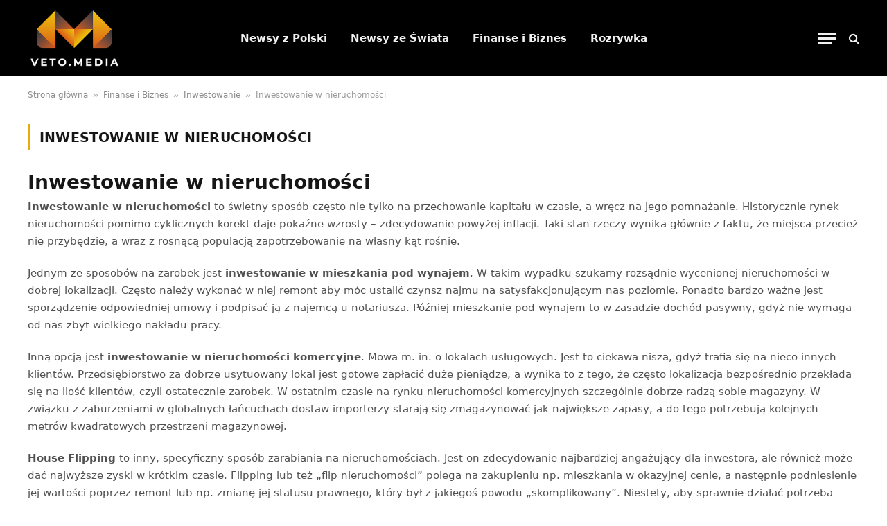

--- FILE ---
content_type: text/html; charset=UTF-8
request_url: https://veto.media/finanse-i-biznes/inwestowanie/inwestowanie-w-nieruchomosci/
body_size: 16323
content:
<!DOCTYPE html><html lang="pl-PL" prefix="og: https://ogp.me/ns#" class="s-light site-s-light"><head><script data-no-optimize="1">var litespeed_docref=sessionStorage.getItem("litespeed_docref");litespeed_docref&&(Object.defineProperty(document,"referrer",{get:function(){return litespeed_docref}}),sessionStorage.removeItem("litespeed_docref"));</script> <meta charset="UTF-8" /><meta name="viewport" content="width=device-width, initial-scale=1" /><style>img:is([sizes="auto" i], [sizes^="auto," i]) { contain-intrinsic-size: 3000px 1500px }</style><title>Inwestowanie w nieruchomości - vetomedia.pl</title><link rel="preload" as="font" href="https://veto.media/wp-content/themes/smart-mag/css/icons/fonts/ts-icons.woff2?v3.2" type="font/woff2" crossorigin="anonymous" /><meta name="description" content="Inwestowanie w nieruchomości to świetny sposób często nie tylko na przechowanie kapitału w czasie, a wręcz na jego pomnażanie."/><meta name="robots" content="follow, index, max-snippet:-1, max-video-preview:-1, max-image-preview:large"/><link rel="canonical" href="https://veto.media/finanse-i-biznes/inwestowanie/inwestowanie-w-nieruchomosci/" /><link rel="next" href="https://veto.media/finanse-i-biznes/inwestowanie/inwestowanie-w-nieruchomosci/page/2/" /><meta property="og:locale" content="pl_PL" /><meta property="og:type" content="article" /><meta property="og:title" content="Inwestowanie w nieruchomości - vetomedia.pl" /><meta property="og:description" content="Inwestowanie w nieruchomości to świetny sposób często nie tylko na przechowanie kapitału w czasie, a wręcz na jego pomnażanie." /><meta property="og:url" content="https://veto.media/finanse-i-biznes/inwestowanie/inwestowanie-w-nieruchomosci/" /><meta property="og:site_name" content="VETO.MEDIA - Wiadomości biznesowe, finansowe, rozrywka oraz aktualności z Polski i ze świata" /><meta name="twitter:card" content="summary_large_image" /><meta name="twitter:title" content="Inwestowanie w nieruchomości - vetomedia.pl" /><meta name="twitter:description" content="Inwestowanie w nieruchomości to świetny sposób często nie tylko na przechowanie kapitału w czasie, a wręcz na jego pomnażanie." /><meta name="twitter:site" content="@https://twitter.com/vetopolska" /><meta name="twitter:label1" content="Wpisy" /><meta name="twitter:data1" content="18" /> <script type="application/ld+json" class="rank-math-schema-pro">{"@context":"https://schema.org","@graph":[{"@type":"Organization","@id":"https://veto.media/#organization","name":"VETOMEDIA.PL","url":"https://vetomedia.pl","sameAs":["https://twitter.com/https://twitter.com/vetopolska"],"priceRange":"Veto"},{"@type":"WebSite","@id":"https://veto.media/#website","url":"https://veto.media","name":"VETO.MEDIA - Wiadomo\u015bci biznesowe, finansowe, rozrywka oraz aktualno\u015bci z Polski i ze \u015bwiata","publisher":{"@id":"https://veto.media/#organization"},"inLanguage":"pl-PL"},{"@type":"BreadcrumbList","@id":"https://veto.media/finanse-i-biznes/inwestowanie/inwestowanie-w-nieruchomosci/#breadcrumb","itemListElement":[{"@type":"ListItem","position":"1","item":{"@id":"https://veto.media","name":"Strona g\u0142\u00f3wna"}},{"@type":"ListItem","position":"2","item":{"@id":"https://veto.media/finanse-i-biznes/","name":"Finanse i Biznes"}},{"@type":"ListItem","position":"3","item":{"@id":"https://veto.media/finanse-i-biznes/inwestowanie/","name":"Inwestowanie"}},{"@type":"ListItem","position":"4","item":{"@id":"https://veto.media/finanse-i-biznes/inwestowanie/inwestowanie-w-nieruchomosci/","name":"Inwestowanie w nieruchomo\u015bci"}}]},{"@type":"CollectionPage","@id":"https://veto.media/finanse-i-biznes/inwestowanie/inwestowanie-w-nieruchomosci/#webpage","url":"https://veto.media/finanse-i-biznes/inwestowanie/inwestowanie-w-nieruchomosci/","name":"Inwestowanie w nieruchomo\u015bci - vetomedia.pl","isPartOf":{"@id":"https://veto.media/#website"},"inLanguage":"pl-PL","breadcrumb":{"@id":"https://veto.media/finanse-i-biznes/inwestowanie/inwestowanie-w-nieruchomosci/#breadcrumb"}}]}</script> <link rel='dns-prefetch' href='//fonts.googleapis.com' /><link rel="alternate" type="application/rss+xml" title="VETO.MEDIA - Wiadomości biznesowe, finansowe, rozrywka oraz aktualności z Polski i ze świata &raquo; Kanał z wpisami" href="https://veto.media/feed/" /><link rel="alternate" type="application/rss+xml" title="VETO.MEDIA - Wiadomości biznesowe, finansowe, rozrywka oraz aktualności z Polski i ze świata &raquo; Kanał z komentarzami" href="https://veto.media/comments/feed/" /> <script id="wpp-js" type="litespeed/javascript" data-src="https://veto.media/wp-content/plugins/wordpress-popular-posts/assets/js/wpp.min.js?ver=7.3.3" data-sampling="0" data-sampling-rate="100" data-api-url="https://veto.media/wp-json/wordpress-popular-posts" data-post-id="0" data-token="a12fcee97f" data-lang="0" data-debug="0"></script> <link rel="alternate" type="application/rss+xml" title="VETO.MEDIA - Wiadomości biznesowe, finansowe, rozrywka oraz aktualności z Polski i ze świata &raquo; Kanał z wpisami zaszufladkowanymi do kategorii Inwestowanie w nieruchomości" href="https://veto.media/finanse-i-biznes/inwestowanie/inwestowanie-w-nieruchomosci/feed/" /><link data-optimized="2" rel="stylesheet" href="https://veto.media/wp-content/litespeed/css/cd4b782bf33851983b3b86f5ec25f4fe.css?ver=69f87" /><style id='classic-theme-styles-inline-css' type='text/css'>/*! This file is auto-generated */
.wp-block-button__link{color:#fff;background-color:#32373c;border-radius:9999px;box-shadow:none;text-decoration:none;padding:calc(.667em + 2px) calc(1.333em + 2px);font-size:1.125em}.wp-block-file__button{background:#32373c;color:#fff;text-decoration:none}</style><style id='global-styles-inline-css' type='text/css'>:root{--wp--preset--aspect-ratio--square: 1;--wp--preset--aspect-ratio--4-3: 4/3;--wp--preset--aspect-ratio--3-4: 3/4;--wp--preset--aspect-ratio--3-2: 3/2;--wp--preset--aspect-ratio--2-3: 2/3;--wp--preset--aspect-ratio--16-9: 16/9;--wp--preset--aspect-ratio--9-16: 9/16;--wp--preset--color--black: #000000;--wp--preset--color--cyan-bluish-gray: #abb8c3;--wp--preset--color--white: #ffffff;--wp--preset--color--pale-pink: #f78da7;--wp--preset--color--vivid-red: #cf2e2e;--wp--preset--color--luminous-vivid-orange: #ff6900;--wp--preset--color--luminous-vivid-amber: #fcb900;--wp--preset--color--light-green-cyan: #7bdcb5;--wp--preset--color--vivid-green-cyan: #00d084;--wp--preset--color--pale-cyan-blue: #8ed1fc;--wp--preset--color--vivid-cyan-blue: #0693e3;--wp--preset--color--vivid-purple: #9b51e0;--wp--preset--gradient--vivid-cyan-blue-to-vivid-purple: linear-gradient(135deg,rgba(6,147,227,1) 0%,rgb(155,81,224) 100%);--wp--preset--gradient--light-green-cyan-to-vivid-green-cyan: linear-gradient(135deg,rgb(122,220,180) 0%,rgb(0,208,130) 100%);--wp--preset--gradient--luminous-vivid-amber-to-luminous-vivid-orange: linear-gradient(135deg,rgba(252,185,0,1) 0%,rgba(255,105,0,1) 100%);--wp--preset--gradient--luminous-vivid-orange-to-vivid-red: linear-gradient(135deg,rgba(255,105,0,1) 0%,rgb(207,46,46) 100%);--wp--preset--gradient--very-light-gray-to-cyan-bluish-gray: linear-gradient(135deg,rgb(238,238,238) 0%,rgb(169,184,195) 100%);--wp--preset--gradient--cool-to-warm-spectrum: linear-gradient(135deg,rgb(74,234,220) 0%,rgb(151,120,209) 20%,rgb(207,42,186) 40%,rgb(238,44,130) 60%,rgb(251,105,98) 80%,rgb(254,248,76) 100%);--wp--preset--gradient--blush-light-purple: linear-gradient(135deg,rgb(255,206,236) 0%,rgb(152,150,240) 100%);--wp--preset--gradient--blush-bordeaux: linear-gradient(135deg,rgb(254,205,165) 0%,rgb(254,45,45) 50%,rgb(107,0,62) 100%);--wp--preset--gradient--luminous-dusk: linear-gradient(135deg,rgb(255,203,112) 0%,rgb(199,81,192) 50%,rgb(65,88,208) 100%);--wp--preset--gradient--pale-ocean: linear-gradient(135deg,rgb(255,245,203) 0%,rgb(182,227,212) 50%,rgb(51,167,181) 100%);--wp--preset--gradient--electric-grass: linear-gradient(135deg,rgb(202,248,128) 0%,rgb(113,206,126) 100%);--wp--preset--gradient--midnight: linear-gradient(135deg,rgb(2,3,129) 0%,rgb(40,116,252) 100%);--wp--preset--font-size--small: 13px;--wp--preset--font-size--medium: 20px;--wp--preset--font-size--large: 36px;--wp--preset--font-size--x-large: 42px;--wp--preset--spacing--20: 0.44rem;--wp--preset--spacing--30: 0.67rem;--wp--preset--spacing--40: 1rem;--wp--preset--spacing--50: 1.5rem;--wp--preset--spacing--60: 2.25rem;--wp--preset--spacing--70: 3.38rem;--wp--preset--spacing--80: 5.06rem;--wp--preset--shadow--natural: 6px 6px 9px rgba(0, 0, 0, 0.2);--wp--preset--shadow--deep: 12px 12px 50px rgba(0, 0, 0, 0.4);--wp--preset--shadow--sharp: 6px 6px 0px rgba(0, 0, 0, 0.2);--wp--preset--shadow--outlined: 6px 6px 0px -3px rgba(255, 255, 255, 1), 6px 6px rgba(0, 0, 0, 1);--wp--preset--shadow--crisp: 6px 6px 0px rgba(0, 0, 0, 1);}:where(.is-layout-flex){gap: 0.5em;}:where(.is-layout-grid){gap: 0.5em;}body .is-layout-flex{display: flex;}.is-layout-flex{flex-wrap: wrap;align-items: center;}.is-layout-flex > :is(*, div){margin: 0;}body .is-layout-grid{display: grid;}.is-layout-grid > :is(*, div){margin: 0;}:where(.wp-block-columns.is-layout-flex){gap: 2em;}:where(.wp-block-columns.is-layout-grid){gap: 2em;}:where(.wp-block-post-template.is-layout-flex){gap: 1.25em;}:where(.wp-block-post-template.is-layout-grid){gap: 1.25em;}.has-black-color{color: var(--wp--preset--color--black) !important;}.has-cyan-bluish-gray-color{color: var(--wp--preset--color--cyan-bluish-gray) !important;}.has-white-color{color: var(--wp--preset--color--white) !important;}.has-pale-pink-color{color: var(--wp--preset--color--pale-pink) !important;}.has-vivid-red-color{color: var(--wp--preset--color--vivid-red) !important;}.has-luminous-vivid-orange-color{color: var(--wp--preset--color--luminous-vivid-orange) !important;}.has-luminous-vivid-amber-color{color: var(--wp--preset--color--luminous-vivid-amber) !important;}.has-light-green-cyan-color{color: var(--wp--preset--color--light-green-cyan) !important;}.has-vivid-green-cyan-color{color: var(--wp--preset--color--vivid-green-cyan) !important;}.has-pale-cyan-blue-color{color: var(--wp--preset--color--pale-cyan-blue) !important;}.has-vivid-cyan-blue-color{color: var(--wp--preset--color--vivid-cyan-blue) !important;}.has-vivid-purple-color{color: var(--wp--preset--color--vivid-purple) !important;}.has-black-background-color{background-color: var(--wp--preset--color--black) !important;}.has-cyan-bluish-gray-background-color{background-color: var(--wp--preset--color--cyan-bluish-gray) !important;}.has-white-background-color{background-color: var(--wp--preset--color--white) !important;}.has-pale-pink-background-color{background-color: var(--wp--preset--color--pale-pink) !important;}.has-vivid-red-background-color{background-color: var(--wp--preset--color--vivid-red) !important;}.has-luminous-vivid-orange-background-color{background-color: var(--wp--preset--color--luminous-vivid-orange) !important;}.has-luminous-vivid-amber-background-color{background-color: var(--wp--preset--color--luminous-vivid-amber) !important;}.has-light-green-cyan-background-color{background-color: var(--wp--preset--color--light-green-cyan) !important;}.has-vivid-green-cyan-background-color{background-color: var(--wp--preset--color--vivid-green-cyan) !important;}.has-pale-cyan-blue-background-color{background-color: var(--wp--preset--color--pale-cyan-blue) !important;}.has-vivid-cyan-blue-background-color{background-color: var(--wp--preset--color--vivid-cyan-blue) !important;}.has-vivid-purple-background-color{background-color: var(--wp--preset--color--vivid-purple) !important;}.has-black-border-color{border-color: var(--wp--preset--color--black) !important;}.has-cyan-bluish-gray-border-color{border-color: var(--wp--preset--color--cyan-bluish-gray) !important;}.has-white-border-color{border-color: var(--wp--preset--color--white) !important;}.has-pale-pink-border-color{border-color: var(--wp--preset--color--pale-pink) !important;}.has-vivid-red-border-color{border-color: var(--wp--preset--color--vivid-red) !important;}.has-luminous-vivid-orange-border-color{border-color: var(--wp--preset--color--luminous-vivid-orange) !important;}.has-luminous-vivid-amber-border-color{border-color: var(--wp--preset--color--luminous-vivid-amber) !important;}.has-light-green-cyan-border-color{border-color: var(--wp--preset--color--light-green-cyan) !important;}.has-vivid-green-cyan-border-color{border-color: var(--wp--preset--color--vivid-green-cyan) !important;}.has-pale-cyan-blue-border-color{border-color: var(--wp--preset--color--pale-cyan-blue) !important;}.has-vivid-cyan-blue-border-color{border-color: var(--wp--preset--color--vivid-cyan-blue) !important;}.has-vivid-purple-border-color{border-color: var(--wp--preset--color--vivid-purple) !important;}.has-vivid-cyan-blue-to-vivid-purple-gradient-background{background: var(--wp--preset--gradient--vivid-cyan-blue-to-vivid-purple) !important;}.has-light-green-cyan-to-vivid-green-cyan-gradient-background{background: var(--wp--preset--gradient--light-green-cyan-to-vivid-green-cyan) !important;}.has-luminous-vivid-amber-to-luminous-vivid-orange-gradient-background{background: var(--wp--preset--gradient--luminous-vivid-amber-to-luminous-vivid-orange) !important;}.has-luminous-vivid-orange-to-vivid-red-gradient-background{background: var(--wp--preset--gradient--luminous-vivid-orange-to-vivid-red) !important;}.has-very-light-gray-to-cyan-bluish-gray-gradient-background{background: var(--wp--preset--gradient--very-light-gray-to-cyan-bluish-gray) !important;}.has-cool-to-warm-spectrum-gradient-background{background: var(--wp--preset--gradient--cool-to-warm-spectrum) !important;}.has-blush-light-purple-gradient-background{background: var(--wp--preset--gradient--blush-light-purple) !important;}.has-blush-bordeaux-gradient-background{background: var(--wp--preset--gradient--blush-bordeaux) !important;}.has-luminous-dusk-gradient-background{background: var(--wp--preset--gradient--luminous-dusk) !important;}.has-pale-ocean-gradient-background{background: var(--wp--preset--gradient--pale-ocean) !important;}.has-electric-grass-gradient-background{background: var(--wp--preset--gradient--electric-grass) !important;}.has-midnight-gradient-background{background: var(--wp--preset--gradient--midnight) !important;}.has-small-font-size{font-size: var(--wp--preset--font-size--small) !important;}.has-medium-font-size{font-size: var(--wp--preset--font-size--medium) !important;}.has-large-font-size{font-size: var(--wp--preset--font-size--large) !important;}.has-x-large-font-size{font-size: var(--wp--preset--font-size--x-large) !important;}
:where(.wp-block-post-template.is-layout-flex){gap: 1.25em;}:where(.wp-block-post-template.is-layout-grid){gap: 1.25em;}
:where(.wp-block-columns.is-layout-flex){gap: 2em;}:where(.wp-block-columns.is-layout-grid){gap: 2em;}
:root :where(.wp-block-pullquote){font-size: 1.5em;line-height: 1.6;}</style><link rel='stylesheet' id='adace-style-css' href='https://veto.media/wp-content/plugins/deb52bbc951fb2c7d7a458b72d519e3b-plugin/assets/css/style.min.css?ver=1.3.25' type='text/css' media='all' /><link rel='stylesheet' id='shoppable-images-css-css' href='https://veto.media/wp-content/plugins/deb52bbc951fb2c7d7a458b72d519e3b-plugin/assets/css/shoppable-images-front.min.css?ver=1.3.25' type='text/css' media='all' /><style id='smartmag-core-inline-css' type='text/css'>:root { --c-main: #e8aa0f;
--c-main-rgb: 232,170,15; }
.smart-head-main .smart-head-top { --head-h: 100px; }
.smart-head-main .smart-head-mid { --head-h: 110px; }
.smart-head-main .smart-head-mid > .inner { padding-top: 0px; }</style> <script id="smartmag-lazy-inline-js-after" type="litespeed/javascript">/**
 * @copyright ThemeSphere
 * @preserve
 */
var BunyadLazy={};BunyadLazy.load=function(){function a(e,n){var t={};e.dataset.bgset&&e.dataset.sizes?(t.sizes=e.dataset.sizes,t.srcset=e.dataset.bgset):t.src=e.dataset.bgsrc,function(t){var a=t.dataset.ratio;if(0<a){const e=t.parentElement;if(e.classList.contains("media-ratio")){const n=e.style;n.getPropertyValue("--a-ratio")||(n.paddingBottom=100/a+"%")}}}(e);var a,o=document.createElement("img");for(a in o.onload=function(){var t="url('"+(o.currentSrc||o.src)+"')",a=e.style;a.backgroundImage!==t&&requestAnimationFrame(()=>{a.backgroundImage=t,n&&n()}),o.onload=null,o.onerror=null,o=null},o.onerror=o.onload,t)o.setAttribute(a,t[a]);o&&o.complete&&0<o.naturalWidth&&o.onload&&o.onload()}function e(t){t.dataset.loaded||a(t,()=>{document.dispatchEvent(new Event("lazyloaded")),t.dataset.loaded=1})}function n(t){"complete"===document.readyState?t():window.addEventListener("load",t)}return{initEarly:function(){var t,a=()=>{document.querySelectorAll(".img.bg-cover:not(.lazyload)").forEach(e)};"complete"!==document.readyState?(t=setInterval(a,150),n(()=>{a(),clearInterval(t)})):a()},callOnLoad:n,initBgImages:function(t){t&&n(()=>{document.querySelectorAll(".img.bg-cover").forEach(e)})},bgLoad:a}}(),BunyadLazy.load.initEarly()</script> <script type="litespeed/javascript" data-src="https://veto.media/wp-includes/js/jquery/jquery.min.js" id="jquery-core-js"></script> <script type="litespeed/javascript" data-src="https://veto.media/wp-content/plugins/deb52bbc951fb2c7d7a458b72d519e3b-plugin/assets/js/slot-slideup.js?ver=1.3.25" id="adace-slot-slideup-js"></script> <script type="litespeed/javascript" data-src="https://veto.media/wp-content/plugins/deb52bbc951fb2c7d7a458b72d519e3b-plugin/includes/shoppable-images/assets/js/shoppable-images-front.js?ver=1.3.25" id="shoppable-images-js-js"></script> <script type="litespeed/javascript" data-src="https://veto.media/wp-content/plugins/deb52bbc951fb2c7d7a458b72d519e3b-plugin/assets/js/coupons.js?ver=1.3.25" id="adace-coupons-js"></script> <script id="cookie-notice-front-js-before" type="litespeed/javascript">var cnArgs={"ajaxUrl":"https:\/\/veto.media\/wp-admin\/admin-ajax.php","nonce":"7ab723eefa","hideEffect":"fade","position":"bottom","onScroll":!1,"onScrollOffset":100,"onClick":!0,"cookieName":"cookie_notice_accepted","cookieTime":2592000,"cookieTimeRejected":2592000,"globalCookie":!1,"redirection":!0,"cache":!0,"revokeCookies":!1,"revokeCookiesOpt":"automatic"}</script> <link rel="https://api.w.org/" href="https://veto.media/wp-json/" /><link rel="alternate" title="JSON" type="application/json" href="https://veto.media/wp-json/wp/v2/categories/91" /><link rel="EditURI" type="application/rsd+xml" title="RSD" href="https://veto.media/xmlrpc.php?rsd" /><meta name="generator" content="WordPress 6.8.3" /><style id="wpp-loading-animation-styles">@-webkit-keyframes bgslide{from{background-position-x:0}to{background-position-x:-200%}}@keyframes bgslide{from{background-position-x:0}to{background-position-x:-200%}}.wpp-widget-block-placeholder,.wpp-shortcode-placeholder{margin:0 auto;width:60px;height:3px;background:#dd3737;background:linear-gradient(90deg,#dd3737 0%,#571313 10%,#dd3737 100%);background-size:200% auto;border-radius:3px;-webkit-animation:bgslide 1s infinite linear;animation:bgslide 1s infinite linear}</style> <script type="litespeed/javascript">var BunyadSchemeKey='bunyad-scheme';(()=>{const d=document.documentElement;const c=d.classList;var scheme=localStorage.getItem(BunyadSchemeKey);if(scheme){d.dataset.origClass=c;scheme==='dark'?c.remove('s-light','site-s-light'):c.remove('s-dark','site-s-dark');c.add('site-s-'+scheme,'s-'+scheme)}})()</script> <meta name="generator" content="Elementor 3.32.3; features: e_font_icon_svg, additional_custom_breakpoints; settings: css_print_method-external, google_font-enabled, font_display-auto"><style>.e-con.e-parent:nth-of-type(n+4):not(.e-lazyloaded):not(.e-no-lazyload),
				.e-con.e-parent:nth-of-type(n+4):not(.e-lazyloaded):not(.e-no-lazyload) * {
					background-image: none !important;
				}
				@media screen and (max-height: 1024px) {
					.e-con.e-parent:nth-of-type(n+3):not(.e-lazyloaded):not(.e-no-lazyload),
					.e-con.e-parent:nth-of-type(n+3):not(.e-lazyloaded):not(.e-no-lazyload) * {
						background-image: none !important;
					}
				}
				@media screen and (max-height: 640px) {
					.e-con.e-parent:nth-of-type(n+2):not(.e-lazyloaded):not(.e-no-lazyload),
					.e-con.e-parent:nth-of-type(n+2):not(.e-lazyloaded):not(.e-no-lazyload) * {
						background-image: none !important;
					}
				}</style><link rel="icon" href="https://veto.media/wp-content/uploads/VETOMEDIA-FAVICON-3-48x48.png" sizes="32x32" /><link rel="icon" href="https://veto.media/wp-content/uploads/VETOMEDIA-FAVICON-3-192x192.png" sizes="192x192" /><link rel="apple-touch-icon" href="https://veto.media/wp-content/uploads/VETOMEDIA-FAVICON-3-192x192.png" /><meta name="msapplication-TileImage" content="https://veto.media/wp-content/uploads/VETOMEDIA-FAVICON-3.png" /></head><body data-rsssl=1 class="archive category category-inwestowanie-w-nieruchomosci category-91 wp-theme-smart-mag cookies-not-set no-sidebar has-lb has-lb-sm ts-img-hov-fade has-sb-sep layout-normal elementor-default elementor-kit-52667"><div class="main-wrap"><div class="off-canvas-backdrop"></div><div class="mobile-menu-container off-canvas s-dark hide-menu-lg" id="off-canvas"><div class="off-canvas-head">
<a href="#" class="close">
<span class="visuallyhidden">Close Menu</span>
<i class="tsi tsi-times"></i>
</a><div class="ts-logo">
<img data-lazyloaded="1" src="[data-uri]" class="logo-mobile logo-image" data-src="https://veto.media/wp-content/uploads/VETO.MEDIA-LOGO.png" width="200" height="134" alt="VETO.MEDIA &#8211; Wiadomości biznesowe, finansowe, rozrywka oraz aktualności z Polski i ze świata"/></div></div><div class="off-canvas-content"><ul class="mobile-menu"></ul><div class="spc-social-block spc-social spc-social-b smart-head-social">
<a href="#" class="link service s-facebook" target="_blank" rel="nofollow noopener">
<i class="icon tsi tsi-facebook"></i>					<span class="visuallyhidden">Facebook</span>
</a>
<a href="#" class="link service s-twitter" target="_blank" rel="nofollow noopener">
<i class="icon tsi tsi-twitter"></i>					<span class="visuallyhidden">X (Twitter)</span>
</a>
<a href="#" class="link service s-instagram" target="_blank" rel="nofollow noopener">
<i class="icon tsi tsi-instagram"></i>					<span class="visuallyhidden">Instagram</span>
</a></div></div></div><div class="smart-head smart-head-a smart-head-main" id="smart-head" data-sticky="auto" data-sticky-type="smart" data-sticky-full><div class="smart-head-row smart-head-mid smart-head-row-3 s-dark has-center-nav smart-head-row-full"><div class="inner wrap"><div class="items items-left ">
<a href="https://veto.media/" title="VETO.MEDIA &#8211; Wiadomości biznesowe, finansowe, rozrywka oraz aktualności z Polski i ze świata" rel="home" class="logo-link ts-logo logo-is-image">
<span>
<img data-lazyloaded="1" src="[data-uri]" fetchpriority="high" data-src="https://veto.media/wp-content/uploads/VETO.MEDIA-LOGO.png" class="logo-image" alt="VETO.MEDIA &#8211; Wiadomości biznesowe, finansowe, rozrywka oraz aktualności z Polski i ze świata" width="400" height="267"/>
</span>
</a></div><div class="items items-center "><div class="nav-wrap"><nav class="navigation navigation-main nav-hov-a"><ul id="menu-belka-kategorii" class="menu"><li id="menu-item-129" class="menu-item menu-item-type-taxonomy menu-item-object-category menu-cat-100 menu-item-129"><a href="https://veto.media/newsy-z-polski/">Newsy z Polski</a></li><li id="menu-item-8205" class="menu-item menu-item-type-taxonomy menu-item-object-category menu-cat-1731 menu-item-8205"><a href="https://veto.media/newsy-ze-swiata/">Newsy ze Świata</a></li><li id="menu-item-52283" class="menu-item menu-item-type-taxonomy menu-item-object-category current-category-ancestor menu-cat-3055 menu-item-52283"><a href="https://veto.media/finanse-i-biznes/">Finanse i Biznes</a></li><li id="menu-item-52296" class="menu-item menu-item-type-taxonomy menu-item-object-category menu-cat-3056 menu-item-52296"><a href="https://veto.media/rozrywka/">Rozrywka</a></li></ul></nav></div></div><div class="items items-right ">
<button class="offcanvas-toggle has-icon" type="button" aria-label="Menu">
<span class="hamburger-icon hamburger-icon-a">
<span class="inner"></span>
</span>
</button><a href="#" class="search-icon has-icon-only is-icon" title="Search">
<i class="tsi tsi-search"></i>
</a></div></div></div></div><div class="smart-head smart-head-a smart-head-mobile" id="smart-head-mobile" data-sticky="mid" data-sticky-type="smart" data-sticky-full><div class="smart-head-row smart-head-mid smart-head-row-3 s-dark smart-head-row-full"><div class="inner wrap"><div class="items items-left ">
<button class="offcanvas-toggle has-icon" type="button" aria-label="Menu">
<span class="hamburger-icon hamburger-icon-a">
<span class="inner"></span>
</span>
</button></div><div class="items items-center ">
<a href="https://veto.media/" title="VETO.MEDIA &#8211; Wiadomości biznesowe, finansowe, rozrywka oraz aktualności z Polski i ze świata" rel="home" class="logo-link ts-logo logo-is-image">
<span>
<img data-lazyloaded="1" src="[data-uri]" class="logo-mobile logo-image" data-src="https://veto.media/wp-content/uploads/VETO.MEDIA-LOGO.png" width="200" height="134" alt="VETO.MEDIA &#8211; Wiadomości biznesowe, finansowe, rozrywka oraz aktualności z Polski i ze świata"/>
</span>
</a></div><div class="items items-right "><a href="#" class="search-icon has-icon-only is-icon" title="Search">
<i class="tsi tsi-search"></i>
</a></div></div></div></div><nav class="breadcrumbs is-full-width breadcrumbs-a" id="breadcrumb"><div class="inner ts-contain "><a href="https://veto.media">Strona główna</a><span class="separator"> &raquo; </span><a href="https://veto.media/finanse-i-biznes/">Finanse i Biznes</a><span class="separator"> &raquo; </span><a href="https://veto.media/finanse-i-biznes/inwestowanie/">Inwestowanie</a><span class="separator"> &raquo; </span><span class="last">Inwestowanie w nieruchomości</span></div></nav><div class="main ts-contain cf no-sidebar"><div class="ts-row"><div class="col-8 main-content"><h1 class="archive-heading">
<span>Inwestowanie w nieruchomości</span></h1><div class="archive-description base-text"><h1>Inwestowanie w nieruchomości</h1><p><strong>Inwestowanie w nieruchomości</strong> to świetny sposób często nie tylko na przechowanie kapitału w czasie, a wręcz na jego pomnażanie. Historycznie rynek nieruchomości pomimo cyklicznych korekt daje pokaźne wzrosty – zdecydowanie powyżej inflacji. Taki stan rzeczy wynika głównie z faktu, że miejsca przecież nie przybędzie, a wraz z rosnącą populacją zapotrzebowanie na własny kąt rośnie.</p><p>Jednym ze sposobów na zarobek jest <strong>inwestowanie w mieszkania pod wynajem</strong>. W takim wypadku szukamy rozsądnie wycenionej nieruchomości w dobrej lokalizacji. Często należy wykonać w niej remont aby móc ustalić czynsz najmu na satysfakcjonującym nas poziomie. Ponadto bardzo ważne jest sporządzenie odpowiedniej umowy i podpisać ją z najemcą u notariusza. Później mieszkanie pod wynajem to w zasadzie dochód pasywny, gdyż nie wymaga od nas zbyt wielkiego nakładu pracy.</p><p>Inną opcją jest <strong>inwestowanie w nieruchomości komercyjne</strong>. Mowa m. in. o lokalach usługowych. Jest to ciekawa nisza, gdyż trafia się na nieco innych klientów. Przedsiębiorstwo za dobrze usytuowany lokal jest gotowe zapłacić duże pieniądze, a wynika to z tego, że często lokalizacja bezpośrednio przekłada się na ilość klientów, czyli ostatecznie zarobek. W ostatnim czasie na rynku nieruchomości komercyjnych szczególnie dobrze radzą sobie magazyny. W związku z zaburzeniami w globalnych łańcuchach dostaw importerzy starają się zmagazynować jak największe zapasy, a do tego potrzebują kolejnych metrów kwadratowych przestrzeni magazynowej.</p><p><strong>House Flipping</strong> to inny, specyficzny sposób zarabiania na nieruchomościach. Jest on zdecydowanie najbardziej angażujący dla inwestora, ale również może dać najwyższe zyski w krótkim czasie. Flipping lub też „flip nieruchomości” polega na zakupieniu np. mieszkania w okazyjnej cenie, a następnie podniesienie jej wartości poprzez remont lub np. zmianę jej statusu prawnego, który był z jakiegoś powodu „skomplikowany”. Niestety, aby sprawnie działać potrzeba sporo wiedzy z zakresu prawa. Ponadto warto mieć własną, sprawdzoną ekipę remontową, gdyż do czasu sprzedaży nieruchomości jest ona dla nas kosztem.</p><h2>Nieruchomości to nie tylko budynki</h2><p>Decydując się na lokowanie swoich oszczędności w nieruchomościach nie trzeba mieć na myśli budynków. Sprawdzoną opcją jest również <strong>inwestowanie w ziemię</strong>. Skupowanie działek rolnych w dłuższej perspektywie również może przynosić zyski, a co ważne – możliwe, że daną działkę da się przekształcić na budowlaną – wtedy jej wartość może wzrosnąć nawet kilkukrotnie.</p><p><strong>Inwestowanie w tzw. REITy</strong> czyli <em>Real Estate Investment Trust. REIT to rodzaj funduszu inwestycyjnego, który skupia swoją uwagę wyłącznie na nieruchomościach. Dzięki takiemu rozwiązaniu mniejsi inwestorzy mogą uzyskiwać ekspozycję na nieruchomości i czerpać z nich zyski, bez finansowania całości zakupu.</em></p></div><section class="block-wrap block-grid mb-none" data-id="1"><div class="block-content"><div class="loop loop-grid loop-grid-base grid grid-3 md:grid-2 xs:grid-1"><article class="l-post grid-post grid-base-post"><div class="media">
<a href="https://veto.media/google-kupilo-biuro-w-londynie-za-1-mld-dol/" class="image-link media-ratio ratio-16-9" title="Google kupiło biuro w Londynie za 1 miliard dolarów"><span data-bgsrc="https://veto.media/wp-content/uploads/google_entrance_building-1024x576.webp" class="img bg-cover wp-post-image attachment-bunyad-grid size-bunyad-grid no-lazy skip-lazy" data-bgset="https://veto.media/wp-content/uploads/google_entrance_building-1024x576.webp 1024w, https://veto.media/wp-content/uploads/google_entrance_building-300x169.webp 300w, https://veto.media/wp-content/uploads/google_entrance_building-150x84.webp 150w, https://veto.media/wp-content/uploads/google_entrance_building-768x432.webp 768w, https://veto.media/wp-content/uploads/google_entrance_building-192x108.webp 192w, https://veto.media/wp-content/uploads/google_entrance_building-384x216.webp 384w, https://veto.media/wp-content/uploads/google_entrance_building-364x205.webp 364w, https://veto.media/wp-content/uploads/google_entrance_building-728x409.webp 728w, https://veto.media/wp-content/uploads/google_entrance_building-561x316.webp 561w, https://veto.media/wp-content/uploads/google_entrance_building-1122x631.webp 1122w, https://veto.media/wp-content/uploads/google_entrance_building-608x342.webp 608w, https://veto.media/wp-content/uploads/google_entrance_building-758x426.webp 758w, https://veto.media/wp-content/uploads/google_entrance_building-1152x648.webp 1152w, https://veto.media/wp-content/uploads/google_entrance_building-85x48.webp 85w, https://veto.media/wp-content/uploads/google_entrance_building-171x96.webp 171w, https://veto.media/wp-content/uploads/google_entrance_building-30x17.webp 30w, https://veto.media/wp-content/uploads/google_entrance_building-36x20.webp 36w, https://veto.media/wp-content/uploads/google_entrance_building-48x27.webp 48w, https://veto.media/wp-content/uploads/google_entrance_building.webp 1200w" data-sizes="(max-width: 377px) 100vw, 377px"></span></a>
<span class="cat-labels cat-labels-overlay c-overlay p-bot-left">
<a href="https://veto.media/finanse-i-biznes/inwestowanie/inwestowanie-w-nieruchomosci/" class="category term-color-91" rel="category" tabindex="-1">Inwestowanie w nieruchomości</a>
</span></div><div class="content"><div class="post-meta post-meta-a"><div class="post-meta-items meta-above"><span class="meta-item post-cat">
<a href="https://veto.media/finanse-i-biznes/inwestowanie/inwestowanie-w-nieruchomosci/" class="category term-color-91" rel="category">Inwestowanie w nieruchomości</a>
</span></div><h2 class="is-title post-title"><a href="https://veto.media/google-kupilo-biuro-w-londynie-za-1-mld-dol/">Google kupiło biuro w Londynie za 1 miliard dolarów</a></h2></div><div class="excerpt"><p>Nieruchomości Google Google kupił kolorową przestrzeń biurową w Londynie za 1 miliard dolarów, czekając na zakończenie opóźnionych prac budowlanych nad&hellip;</p></div></div></article><article class="l-post grid-post grid-base-post"><div class="media">
<a href="https://veto.media/banka-na-niemieckim-rynku-nieruchomosci/" class="image-link media-ratio ratio-16-9" title="Bańka na niemieckim rynku nieruchomości? Bank centralny ostrzega"><span data-bgsrc="https://veto.media/wp-content/uploads/nieruchomosci_niemcy-1024x576.webp" class="img bg-cover wp-post-image attachment-large size-large lazyload" data-bgset="https://veto.media/wp-content/uploads/nieruchomosci_niemcy-1024x576.webp 1024w, https://veto.media/wp-content/uploads/nieruchomosci_niemcy-300x169.webp 300w, https://veto.media/wp-content/uploads/nieruchomosci_niemcy-150x84.webp 150w, https://veto.media/wp-content/uploads/nieruchomosci_niemcy-768x432.webp 768w, https://veto.media/wp-content/uploads/nieruchomosci_niemcy-192x108.webp 192w, https://veto.media/wp-content/uploads/nieruchomosci_niemcy-384x216.webp 384w, https://veto.media/wp-content/uploads/nieruchomosci_niemcy-364x205.webp 364w, https://veto.media/wp-content/uploads/nieruchomosci_niemcy-728x409.webp 728w, https://veto.media/wp-content/uploads/nieruchomosci_niemcy-561x316.webp 561w, https://veto.media/wp-content/uploads/nieruchomosci_niemcy-1122x631.webp 1122w, https://veto.media/wp-content/uploads/nieruchomosci_niemcy-608x342.webp 608w, https://veto.media/wp-content/uploads/nieruchomosci_niemcy-758x426.webp 758w, https://veto.media/wp-content/uploads/nieruchomosci_niemcy-1152x648.webp 1152w, https://veto.media/wp-content/uploads/nieruchomosci_niemcy-85x48.webp 85w, https://veto.media/wp-content/uploads/nieruchomosci_niemcy-171x96.webp 171w, https://veto.media/wp-content/uploads/nieruchomosci_niemcy-30x17.webp 30w, https://veto.media/wp-content/uploads/nieruchomosci_niemcy-36x20.webp 36w, https://veto.media/wp-content/uploads/nieruchomosci_niemcy-48x27.webp 48w, https://veto.media/wp-content/uploads/nieruchomosci_niemcy.webp 1200w" data-sizes="(max-width: 377px) 100vw, 377px"></span></a>
<span class="cat-labels cat-labels-overlay c-overlay p-bot-left">
<a href="https://veto.media/finanse-i-biznes/inwestowanie/inwestowanie-w-nieruchomosci/" class="category term-color-91" rel="category" tabindex="-1">Inwestowanie w nieruchomości</a>
</span></div><div class="content"><div class="post-meta post-meta-a"><div class="post-meta-items meta-above"><span class="meta-item post-cat">
<a href="https://veto.media/finanse-i-biznes/inwestowanie/inwestowanie-w-nieruchomosci/" class="category term-color-91" rel="category">Inwestowanie w nieruchomości</a>
</span></div><h2 class="is-title post-title"><a href="https://veto.media/banka-na-niemieckim-rynku-nieruchomosci/">Bańka na niemieckim rynku nieruchomości? Bank centralny ostrzega</a></h2></div><div class="excerpt"><p>Niemieckie nieruchomości przewartościowane Niemiecki bank centralny ostrzega przed zbyt wysokimi wycenami na rynku mieszkaniowym, tym bardziej, że ceny nieruchomości stale&hellip;</p></div></div></article><article class="l-post grid-post grid-base-post"><div class="media">
<a href="https://veto.media/chinski-deweloper-kaisa-prosi-o-pomoc/" class="image-link media-ratio ratio-16-9" title="Chiński deweloper Kaisa prosi o pomoc"><span data-bgsrc="https://veto.media/wp-content/uploads/https://vetomedia.pl/data/images/chinski_deweloper_kaisa.webp" class="img bg-cover wp-post-image attachment-large size-large lazyload" role="img" aria-label="chiński deweloper kaisa"></span></a>
<span class="cat-labels cat-labels-overlay c-overlay p-bot-left">
<a href="https://veto.media/finanse-i-biznes/inwestowanie/" class="category term-color-34" rel="category" tabindex="-1">Inwestowanie</a>
</span></div><div class="content"><div class="post-meta post-meta-a"><div class="post-meta-items meta-above"><span class="meta-item post-cat">
<a href="https://veto.media/finanse-i-biznes/inwestowanie/" class="category term-color-34" rel="category">Inwestowanie</a>
</span></div><h2 class="is-title post-title"><a href="https://veto.media/chinski-deweloper-kaisa-prosi-o-pomoc/">Chiński deweloper Kaisa prosi o pomoc</a></h2></div><div class="excerpt"><p>Kolejny chiński deweloper z kłopotami Kaisa Group Holdings potrzebuje pomocy, aby zapłacić inwestorom, pracownikom i dostawcom &#8211; poinformował deweloper na&hellip;</p></div></div></article><article class="l-post grid-post grid-base-post"><div class="media">
<a href="https://veto.media/zobacz-jak-zmieni-sie-rata-twojego-kredytu/" class="image-link media-ratio ratio-16-9" title="Stopy procentowe w górę. Zobacz jak zmieni się rata Twojego kredytu"><span data-bgsrc="https://veto.media/wp-content/uploads/https://vetomedia.pl/data/images/raty-kredytow.webp" class="img bg-cover wp-post-image attachment-large size-large lazyload" role="img" aria-label="rata"></span></a>
<span class="cat-labels cat-labels-overlay c-overlay p-bot-left">
<a href="https://veto.media/newsy-z-polski/" class="category term-color-100" rel="category" tabindex="-1">Newsy z Polski</a>
</span></div><div class="content"><div class="post-meta post-meta-a"><div class="post-meta-items meta-above"><span class="meta-item post-cat">
<a href="https://veto.media/newsy-z-polski/" class="category term-color-100" rel="category">Newsy z Polski</a>
</span></div><h2 class="is-title post-title"><a href="https://veto.media/zobacz-jak-zmieni-sie-rata-twojego-kredytu/">Stopy procentowe w górę. Zobacz jak zmieni się rata Twojego kredytu</a></h2></div><div class="excerpt"><p>Rata kredytu hipotecznego wzrośnie W związku z decyzją Rady Polityki Pieniężnej o podniesieniu stóp procentowych, w tym referencyjną z poziomu&hellip;</p></div></div></article><article class="l-post grid-post grid-base-post"><div class="media">
<a href="https://veto.media/azja-spadki-na-gieldzie-przyczyna-evergrande/" class="image-link media-ratio ratio-16-9" title="Akcje i obligacje chińskich deweloperów ponownie dotknięte obawami związanymi z Evergrande"><span data-bgsrc="https://veto.media/wp-content/uploads/https://vetomedia.pl/data/images/evergrande-2.jpg" class="img bg-cover wp-post-image attachment-large size-large lazyload" role="img" aria-label="evergrande"></span></a>
<span class="cat-labels cat-labels-overlay c-overlay p-bot-left">
<a href="https://veto.media/finanse-i-biznes/inwestowanie/" class="category term-color-34" rel="category" tabindex="-1">Inwestowanie</a>
</span></div><div class="content"><div class="post-meta post-meta-a"><div class="post-meta-items meta-above"><span class="meta-item post-cat">
<a href="https://veto.media/finanse-i-biznes/inwestowanie/" class="category term-color-34" rel="category">Inwestowanie</a>
</span></div><h2 class="is-title post-title"><a href="https://veto.media/azja-spadki-na-gieldzie-przyczyna-evergrande/">Akcje i obligacje chińskich deweloperów ponownie dotknięte obawami związanymi z Evergrande</a></h2></div><div class="excerpt"><p>Akcje i obligacje chińskich spółek nieruchomościowych spadły po tym, jak China Evergrande Group nie spłaciła trzeciej rundy odsetek od swoich&hellip;</p></div></div></article><article class="l-post grid-post grid-base-post"><div class="media">
<a href="https://veto.media/popyt-na-kredyty-mieszkaniowe-wzrosl-o-249-proc/" class="image-link media-ratio ratio-16-9" title="Komunikat BIK: Popyt na kredyty mieszkaniowe we wrześniu wzrósł o 24,9 proc."><span data-bgsrc="https://veto.media/wp-content/uploads/https://vetomedia.pl/data/images/kredyty-mieszkaniowe.jpg" class="img bg-cover wp-post-image attachment-large size-large lazyload" role="img" aria-label="Komunikat BIK: Popyt na kredyty mieszkaniowe we wrześniu wzrósł o 24,9 proc."></span></a>
<span class="cat-labels cat-labels-overlay c-overlay p-bot-left">
<a href="https://veto.media/newsy-z-polski/" class="category term-color-100" rel="category" tabindex="-1">Newsy z Polski</a>
</span></div><div class="content"><div class="post-meta post-meta-a"><div class="post-meta-items meta-above"><span class="meta-item post-cat">
<a href="https://veto.media/newsy-z-polski/" class="category term-color-100" rel="category">Newsy z Polski</a>
</span></div><h2 class="is-title post-title"><a href="https://veto.media/popyt-na-kredyty-mieszkaniowe-wzrosl-o-249-proc/">Komunikat BIK: Popyt na kredyty mieszkaniowe we wrześniu wzrósł o 24,9 proc.</a></h2></div><div class="excerpt"><p>Rosnącym cenom nieruchomości niewątpliwie sprzyjają niskie stopy procentowe, skutkujące tanimi kredytami. We wrześniu 2021 r., w przeliczeniu na dzień roboczy,&hellip;</p></div></div></article><article class="l-post grid-post grid-base-post"><div class="media">
<a href="https://veto.media/rabaty-nie-pobudzily-sprzedazy-china-evergrande-group/" class="image-link media-ratio ratio-16-9" title="Rabaty nie pobudziły sprzedaży China Evergrande Group. Chiński gigant upadnie?"><span data-bgsrc="https://veto.media/wp-content/uploads/https://vetomedia.pl/data/images/china-evergrande-group.jpg" class="img bg-cover wp-post-image attachment-large size-large lazyload" role="img" aria-label="Rabaty nie pobudziły sprzedaży China Evergrande Group. Chiński gigant upadnie?"></span></a>
<span class="cat-labels cat-labels-overlay c-overlay p-bot-left">
<a href="https://veto.media/finanse-i-biznes/inwestowanie/" class="category term-color-34" rel="category" tabindex="-1">Inwestowanie</a>
</span></div><div class="content"><div class="post-meta post-meta-a"><div class="post-meta-items meta-above"><span class="meta-item post-cat">
<a href="https://veto.media/finanse-i-biznes/inwestowanie/" class="category term-color-34" rel="category">Inwestowanie</a>
</span></div><h2 class="is-title post-title"><a href="https://veto.media/rabaty-nie-pobudzily-sprzedazy-china-evergrande-group/">Rabaty nie pobudziły sprzedaży China Evergrande Group. Chiński gigant upadnie?</a></h2></div><div class="excerpt"><p>Agresywne rabaty China Evergrande Group nie pobudziły sprzedaży w sierpniu. Borykająca się z ogromnymi długami spółka obniżając marżę do minimum&hellip;</p></div></div></article><article class="l-post grid-post grid-base-post"><div class="media">
<a href="https://veto.media/ceny-mieszkan-w-polsce-rosna/" class="image-link media-ratio ratio-16-9" title="Ceny mieszkań w Polsce konsekwentnie rosną. Ile proc. zdrożały nieruchomości?"><span data-bgsrc="https://veto.media/wp-content/uploads/https://vetomedia.pl/data/images/ceny_mieszkan_rosna.jpg" class="img bg-cover wp-post-image attachment-large size-large lazyload" role="img" aria-label="Ceny mieszkań w Polsce konsekwentnie rosną. Ile proc.?"></span></a>
<span class="cat-labels cat-labels-overlay c-overlay p-bot-left">
<a href="https://veto.media/newsy-z-polski/" class="category term-color-100" rel="category" tabindex="-1">Newsy z Polski</a>
</span></div><div class="content"><div class="post-meta post-meta-a"><div class="post-meta-items meta-above"><span class="meta-item post-cat">
<a href="https://veto.media/newsy-z-polski/" class="category term-color-100" rel="category">Newsy z Polski</a>
</span></div><h2 class="is-title post-title"><a href="https://veto.media/ceny-mieszkan-w-polsce-rosna/">Ceny mieszkań w Polsce konsekwentnie rosną. Ile proc. zdrożały nieruchomości?</a></h2></div><div class="excerpt"><p>Ceny mieszkań w Polsce rosną: Czas mija, w inwestycyjnym świecie toczy się dyskusja, a ceny mieszkań w Polsce cały czas&hellip;</p></div></div></article><article class="l-post grid-post grid-base-post"><div class="media">
<a href="https://veto.media/nieruchomosci-jak-rozpoznac-dobrego-najemce/" class="image-link media-ratio ratio-16-9" title="Nieruchomości: Jak rozpoznać dobrego najemcę?"><span data-bgsrc="https://veto.media/wp-content/uploads/https://vetomedia.pl/data/images/nieruchomosci-jak-znalezc-dobrego-najemce.jpg" class="img bg-cover wp-post-image attachment-large size-large lazyload" role="img" aria-label="Nieruchomości: Jak rozpoznać dobrego najemcę?"></span></a>
<span class="cat-labels cat-labels-overlay c-overlay p-bot-left">
<a href="https://veto.media/finanse-i-biznes/inwestowanie/inwestowanie-w-nieruchomosci/" class="category term-color-91" rel="category" tabindex="-1">Inwestowanie w nieruchomości</a>
</span></div><div class="content"><div class="post-meta post-meta-a"><div class="post-meta-items meta-above"><span class="meta-item post-cat">
<a href="https://veto.media/finanse-i-biznes/inwestowanie/inwestowanie-w-nieruchomosci/" class="category term-color-91" rel="category">Inwestowanie w nieruchomości</a>
</span></div><h2 class="is-title post-title"><a href="https://veto.media/nieruchomosci-jak-rozpoznac-dobrego-najemce/">Nieruchomości: Jak rozpoznać dobrego najemcę?</a></h2></div><div class="excerpt"><p>Sierpień i wrzesień to dla właścicieli mieszkań na wynajem oraz inwestorów w nieruchomości miesiące nadzwyczaj wytężonej pracy. Większe zaangażowanie wiąże&hellip;</p></div></div></article><article class="l-post grid-post grid-base-post"><div class="media">
<a href="https://veto.media/bik-podsumowal-polrocze-potezny-popyt-na-kredyty-i-pozyczki-co-z-cenami-nieruchomosci/" class="image-link media-ratio ratio-16-9" title="BIK podsumował półrocze! POTĘŻNY popyt na kredyty i pożyczki. Co z cenami nieruchomości?"><span data-bgsrc="https://veto.media/wp-content/uploads/https://vetomedia.pl/data/images/BIK-podsumowal-polrocze-Rekordowa-pompa-na-rynku-nieruchomosci.jpg" class="img bg-cover wp-post-image attachment-large size-large lazyload" role="img" aria-label="BIK podsumował półrocze! Rekordowa pompa na rynku nieruchomości?"></span></a>
<span class="cat-labels cat-labels-overlay c-overlay p-bot-left">
<a href="https://veto.media/newsy-z-polski/" class="category term-color-100" rel="category" tabindex="-1">Newsy z Polski</a>
</span></div><div class="content"><div class="post-meta post-meta-a"><div class="post-meta-items meta-above"><span class="meta-item post-cat">
<a href="https://veto.media/newsy-z-polski/" class="category term-color-100" rel="category">Newsy z Polski</a>
</span></div><h2 class="is-title post-title"><a href="https://veto.media/bik-podsumowal-polrocze-potezny-popyt-na-kredyty-i-pozyczki-co-z-cenami-nieruchomosci/">BIK podsumował półrocze! POTĘŻNY popyt na kredyty i pożyczki. Co z cenami nieruchomości?</a></h2></div><div class="excerpt"><p>Biuro informacji kredytowej, przekazało informacje dotyczące udzielanych kredytów za okres pierwszych sześciu miesięcy 2021 r. Jasno wynika z nich, iż&hellip;</p></div></div></article><article class="l-post grid-post grid-base-post"><div class="media">
<a href="https://veto.media/bezdomnosc-ceny-mieszkan-dynamicznie-w-gore/" class="image-link media-ratio ratio-16-9" title="Bezdomność+. Ceny mieszkań dynamicznie w górę!"><span data-bgsrc="https://veto.media/wp-content/uploads/https://vetomedia.pl/data/images/Bezdomnosc--Ceny-mieszkan-dynamicznie-w-gore-1.jpg" class="img bg-cover wp-post-image attachment-large size-large lazyload" role="img" aria-label="Bezdomność+. Ceny mieszkań dynamicznie w górę!"></span></a>
<span class="cat-labels cat-labels-overlay c-overlay p-bot-left">
<a href="https://veto.media/finanse-i-biznes/inwestowanie/" class="category term-color-34" rel="category" tabindex="-1">Inwestowanie</a>
</span></div><div class="content"><div class="post-meta post-meta-a"><div class="post-meta-items meta-above"><span class="meta-item post-cat">
<a href="https://veto.media/finanse-i-biznes/inwestowanie/" class="category term-color-34" rel="category">Inwestowanie</a>
</span></div><h2 class="is-title post-title"><a href="https://veto.media/bezdomnosc-ceny-mieszkan-dynamicznie-w-gore/">Bezdomność+. Ceny mieszkań dynamicznie w górę!</a></h2></div><div class="excerpt"><p>Szalejąca inflacja nie ustępuje. Widzimy ją każdego dnia &#8211; szczególnie w sklepach, w postaci rosnących skokowo cen. Chyba już nikogo&hellip;</p></div></div></article><article class="l-post grid-post grid-base-post"><div class="media">
<a href="https://veto.media/jak-przygotowac-skuteczna-oferte-dla-najemcow-oraz-gdzie-i-jak-publikowac-ogloszenia-na-wynajem/" class="image-link media-ratio ratio-16-9" title="Jak przygotować skuteczną ofertę dla najemców oraz gdzie i jak publikować ogłoszenia na wynajem?"><span data-bgsrc="https://veto.media/wp-content/uploads/https://vetomedia.pl/data/images/nieruchomosci-jak-przygotowac-oferte.jpg" class="img bg-cover wp-post-image attachment-large size-large lazyload" role="img" aria-label="Jak przygotować skuteczną ofertę dla najemców oraz gdzie i jak publikować ogłoszenia na wynajem?"></span></a>
<span class="cat-labels cat-labels-overlay c-overlay p-bot-left">
<a href="https://veto.media/finanse-i-biznes/inwestowanie/" class="category term-color-34" rel="category" tabindex="-1">Inwestowanie</a>
</span></div><div class="content"><div class="post-meta post-meta-a"><div class="post-meta-items meta-above"><span class="meta-item post-cat">
<a href="https://veto.media/finanse-i-biznes/inwestowanie/" class="category term-color-34" rel="category">Inwestowanie</a>
</span></div><h2 class="is-title post-title"><a href="https://veto.media/jak-przygotowac-skuteczna-oferte-dla-najemcow-oraz-gdzie-i-jak-publikowac-ogloszenia-na-wynajem/">Jak przygotować skuteczną ofertę dla najemców oraz gdzie i jak publikować ogłoszenia na wynajem?</a></h2></div><div class="excerpt"><p>Aby szybko i sprawnie wynająć, czy mieszkanie kilkupokojowe, czy mikrokawalerki potrzebujemy skutecznie zaproponować naszą ofertę wymagającemu obecnie najemcy. Zwłaszcza w&hellip;</p></div></div></article></div><nav class="main-pagination pagination-numbers" data-type="numbers">
<span aria-current="page" class="page-numbers current">1</span>
<a class="page-numbers" href="https://veto.media/finanse-i-biznes/inwestowanie/inwestowanie-w-nieruchomosci/page/2/">2</a>
<a class="next page-numbers" href="https://veto.media/finanse-i-biznes/inwestowanie/inwestowanie-w-nieruchomosci/page/2/"><span class="visuallyhidden">Next</span><i class="tsi tsi-angle-right"></i></a></nav></div></section></div></div></div><footer class="main-footer cols-gap-lg footer-bold s-dark"><div class="lower-footer bold-footer-lower"><div class="ts-contain inner"><div class="spc-social-block spc-social spc-social-b ">
<a href="#" class="link service s-facebook" target="_blank" rel="nofollow noopener">
<i class="icon tsi tsi-facebook"></i>					<span class="visuallyhidden">Facebook</span>
</a>
<a href="#" class="link service s-twitter" target="_blank" rel="nofollow noopener">
<i class="icon tsi tsi-twitter"></i>					<span class="visuallyhidden">X (Twitter)</span>
</a>
<a href="#" class="link service s-instagram" target="_blank" rel="nofollow noopener">
<i class="icon tsi tsi-instagram"></i>					<span class="visuallyhidden">Instagram</span>
</a>
<a href="#" class="link service s-pinterest" target="_blank" rel="nofollow noopener">
<i class="icon tsi tsi-pinterest-p"></i>					<span class="visuallyhidden">Pinterest</span>
</a></div><div class="links"></div><div class="copyright">
&copy; 2026 ThemeSphere. Designed by <a href="https://theme-sphere.com">ThemeSphere</a>.</div></div></div></footer></div><div class="search-modal-wrap" data-scheme="dark"><div class="search-modal-box" role="dialog" aria-modal="true"><form method="get" class="search-form" action="https://veto.media/">
<input type="search" class="search-field live-search-query" name="s" placeholder="Search..." value="" required /><button type="submit" class="search-submit visuallyhidden">Submit</button><p class="message">
Type above and press <em>Enter</em> to search. Press <em>Esc</em> to cancel.</p></form></div></div> <script type="speculationrules">{"prefetch":[{"source":"document","where":{"and":[{"href_matches":"\/*"},{"not":{"href_matches":["\/wp-*.php","\/wp-admin\/*","\/wp-content\/uploads\/*","\/wp-content\/*","\/wp-content\/plugins\/*","\/wp-content\/themes\/smart-mag\/*","\/*\\?(.+)"]}},{"not":{"selector_matches":"a[rel~=\"nofollow\"]"}},{"not":{"selector_matches":".no-prefetch, .no-prefetch a"}}]},"eagerness":"conservative"}]}</script> <style type="text/css">@media only screen and (max-width: 600px ) {
			.adace-hide-on-mobile{
				display:none !important;
			}
			.adace-hide-on-phone{
				display:none !important;
			}
		}
		@media only screen and (min-width: 601px  ) and  (max-width: 800px ){
			.adace-hide-on-portrait{
				display:none !important;
			}
		}
		@media only screen and (min-width: 801px  ) and  (max-width: 960px ){
			.adace-hide-on-landscape{
				display:none !important;
			}
		}
		@media only screen and (min-width: 601px  ) and  (max-width: 960px ){
			.adace-hide-on-tablet{
				display:none !important;
			}
		}
		@media only screen and (min-width: 961px  ){
			.adace-hide-on-desktop{
				display:none !important;
			}
		}</style> <script type="litespeed/javascript">const lazyloadRunObserver=()=>{const lazyloadBackgrounds=document.querySelectorAll(`.e-con.e-parent:not(.e-lazyloaded)`);const lazyloadBackgroundObserver=new IntersectionObserver((entries)=>{entries.forEach((entry)=>{if(entry.isIntersecting){let lazyloadBackground=entry.target;if(lazyloadBackground){lazyloadBackground.classList.add('e-lazyloaded')}
lazyloadBackgroundObserver.unobserve(entry.target)}})},{rootMargin:'200px 0px 200px 0px'});lazyloadBackgrounds.forEach((lazyloadBackground)=>{lazyloadBackgroundObserver.observe(lazyloadBackground)})};const events=['DOMContentLiteSpeedLoaded','elementor/lazyload/observe',];events.forEach((event)=>{document.addEventListener(event,lazyloadRunObserver)})</script> <script id="smartmag-lazyload-js-extra" type="litespeed/javascript">var BunyadLazyConf={"type":"normal"}</script> <script id="smartmag-theme-js-extra" type="litespeed/javascript">var Bunyad={"ajaxurl":"https:\/\/veto.media\/wp-admin\/admin-ajax.php"}</script> <div id="cookie-notice" role="dialog" class="cookie-notice-hidden cookie-revoke-hidden cn-position-bottom" aria-label="Cookie Notice" style="background-color: rgba(0,0,0,1);"><div class="cookie-notice-container" style="color: #ffffff"><span id="cn-notice-text" class="cn-text-container">Ta strona korzysta z ciasteczek aby świadczyć usługi na najwyższym poziomie. Dalsze korzystanie ze strony oznacza, że zgadzasz się na ich użycie.</span><span id="cn-notice-buttons" class="cn-buttons-container"><button id="cn-accept-cookie" data-cookie-set="accept" class="cn-set-cookie cn-button" aria-label="Zgoda" style="background-color: #e8aa0f">Zgoda</button><button id="cn-refuse-cookie" data-cookie-set="refuse" class="cn-set-cookie cn-button" aria-label="Nie wyrażam zgody" style="background-color: #e8aa0f">Nie wyrażam zgody</button></span><span id="cn-close-notice" data-cookie-set="accept" class="cn-close-icon" title="Nie wyrażam zgody"></span></div></div>
 <script data-no-optimize="1">window.lazyLoadOptions=Object.assign({},{threshold:300},window.lazyLoadOptions||{});!function(t,e){"object"==typeof exports&&"undefined"!=typeof module?module.exports=e():"function"==typeof define&&define.amd?define(e):(t="undefined"!=typeof globalThis?globalThis:t||self).LazyLoad=e()}(this,function(){"use strict";function e(){return(e=Object.assign||function(t){for(var e=1;e<arguments.length;e++){var n,a=arguments[e];for(n in a)Object.prototype.hasOwnProperty.call(a,n)&&(t[n]=a[n])}return t}).apply(this,arguments)}function o(t){return e({},at,t)}function l(t,e){return t.getAttribute(gt+e)}function c(t){return l(t,vt)}function s(t,e){return function(t,e,n){e=gt+e;null!==n?t.setAttribute(e,n):t.removeAttribute(e)}(t,vt,e)}function i(t){return s(t,null),0}function r(t){return null===c(t)}function u(t){return c(t)===_t}function d(t,e,n,a){t&&(void 0===a?void 0===n?t(e):t(e,n):t(e,n,a))}function f(t,e){et?t.classList.add(e):t.className+=(t.className?" ":"")+e}function _(t,e){et?t.classList.remove(e):t.className=t.className.replace(new RegExp("(^|\\s+)"+e+"(\\s+|$)")," ").replace(/^\s+/,"").replace(/\s+$/,"")}function g(t){return t.llTempImage}function v(t,e){!e||(e=e._observer)&&e.unobserve(t)}function b(t,e){t&&(t.loadingCount+=e)}function p(t,e){t&&(t.toLoadCount=e)}function n(t){for(var e,n=[],a=0;e=t.children[a];a+=1)"SOURCE"===e.tagName&&n.push(e);return n}function h(t,e){(t=t.parentNode)&&"PICTURE"===t.tagName&&n(t).forEach(e)}function a(t,e){n(t).forEach(e)}function m(t){return!!t[lt]}function E(t){return t[lt]}function I(t){return delete t[lt]}function y(e,t){var n;m(e)||(n={},t.forEach(function(t){n[t]=e.getAttribute(t)}),e[lt]=n)}function L(a,t){var o;m(a)&&(o=E(a),t.forEach(function(t){var e,n;e=a,(t=o[n=t])?e.setAttribute(n,t):e.removeAttribute(n)}))}function k(t,e,n){f(t,e.class_loading),s(t,st),n&&(b(n,1),d(e.callback_loading,t,n))}function A(t,e,n){n&&t.setAttribute(e,n)}function O(t,e){A(t,rt,l(t,e.data_sizes)),A(t,it,l(t,e.data_srcset)),A(t,ot,l(t,e.data_src))}function w(t,e,n){var a=l(t,e.data_bg_multi),o=l(t,e.data_bg_multi_hidpi);(a=nt&&o?o:a)&&(t.style.backgroundImage=a,n=n,f(t=t,(e=e).class_applied),s(t,dt),n&&(e.unobserve_completed&&v(t,e),d(e.callback_applied,t,n)))}function x(t,e){!e||0<e.loadingCount||0<e.toLoadCount||d(t.callback_finish,e)}function M(t,e,n){t.addEventListener(e,n),t.llEvLisnrs[e]=n}function N(t){return!!t.llEvLisnrs}function z(t){if(N(t)){var e,n,a=t.llEvLisnrs;for(e in a){var o=a[e];n=e,o=o,t.removeEventListener(n,o)}delete t.llEvLisnrs}}function C(t,e,n){var a;delete t.llTempImage,b(n,-1),(a=n)&&--a.toLoadCount,_(t,e.class_loading),e.unobserve_completed&&v(t,n)}function R(i,r,c){var l=g(i)||i;N(l)||function(t,e,n){N(t)||(t.llEvLisnrs={});var a="VIDEO"===t.tagName?"loadeddata":"load";M(t,a,e),M(t,"error",n)}(l,function(t){var e,n,a,o;n=r,a=c,o=u(e=i),C(e,n,a),f(e,n.class_loaded),s(e,ut),d(n.callback_loaded,e,a),o||x(n,a),z(l)},function(t){var e,n,a,o;n=r,a=c,o=u(e=i),C(e,n,a),f(e,n.class_error),s(e,ft),d(n.callback_error,e,a),o||x(n,a),z(l)})}function T(t,e,n){var a,o,i,r,c;t.llTempImage=document.createElement("IMG"),R(t,e,n),m(c=t)||(c[lt]={backgroundImage:c.style.backgroundImage}),i=n,r=l(a=t,(o=e).data_bg),c=l(a,o.data_bg_hidpi),(r=nt&&c?c:r)&&(a.style.backgroundImage='url("'.concat(r,'")'),g(a).setAttribute(ot,r),k(a,o,i)),w(t,e,n)}function G(t,e,n){var a;R(t,e,n),a=e,e=n,(t=Et[(n=t).tagName])&&(t(n,a),k(n,a,e))}function D(t,e,n){var a;a=t,(-1<It.indexOf(a.tagName)?G:T)(t,e,n)}function S(t,e,n){var a;t.setAttribute("loading","lazy"),R(t,e,n),a=e,(e=Et[(n=t).tagName])&&e(n,a),s(t,_t)}function V(t){t.removeAttribute(ot),t.removeAttribute(it),t.removeAttribute(rt)}function j(t){h(t,function(t){L(t,mt)}),L(t,mt)}function F(t){var e;(e=yt[t.tagName])?e(t):m(e=t)&&(t=E(e),e.style.backgroundImage=t.backgroundImage)}function P(t,e){var n;F(t),n=e,r(e=t)||u(e)||(_(e,n.class_entered),_(e,n.class_exited),_(e,n.class_applied),_(e,n.class_loading),_(e,n.class_loaded),_(e,n.class_error)),i(t),I(t)}function U(t,e,n,a){var o;n.cancel_on_exit&&(c(t)!==st||"IMG"===t.tagName&&(z(t),h(o=t,function(t){V(t)}),V(o),j(t),_(t,n.class_loading),b(a,-1),i(t),d(n.callback_cancel,t,e,a)))}function $(t,e,n,a){var o,i,r=(i=t,0<=bt.indexOf(c(i)));s(t,"entered"),f(t,n.class_entered),_(t,n.class_exited),o=t,i=a,n.unobserve_entered&&v(o,i),d(n.callback_enter,t,e,a),r||D(t,n,a)}function q(t){return t.use_native&&"loading"in HTMLImageElement.prototype}function H(t,o,i){t.forEach(function(t){return(a=t).isIntersecting||0<a.intersectionRatio?$(t.target,t,o,i):(e=t.target,n=t,a=o,t=i,void(r(e)||(f(e,a.class_exited),U(e,n,a,t),d(a.callback_exit,e,n,t))));var e,n,a})}function B(e,n){var t;tt&&!q(e)&&(n._observer=new IntersectionObserver(function(t){H(t,e,n)},{root:(t=e).container===document?null:t.container,rootMargin:t.thresholds||t.threshold+"px"}))}function J(t){return Array.prototype.slice.call(t)}function K(t){return t.container.querySelectorAll(t.elements_selector)}function Q(t){return c(t)===ft}function W(t,e){return e=t||K(e),J(e).filter(r)}function X(e,t){var n;(n=K(e),J(n).filter(Q)).forEach(function(t){_(t,e.class_error),i(t)}),t.update()}function t(t,e){var n,a,t=o(t);this._settings=t,this.loadingCount=0,B(t,this),n=t,a=this,Y&&window.addEventListener("online",function(){X(n,a)}),this.update(e)}var Y="undefined"!=typeof window,Z=Y&&!("onscroll"in window)||"undefined"!=typeof navigator&&/(gle|ing|ro)bot|crawl|spider/i.test(navigator.userAgent),tt=Y&&"IntersectionObserver"in window,et=Y&&"classList"in document.createElement("p"),nt=Y&&1<window.devicePixelRatio,at={elements_selector:".lazy",container:Z||Y?document:null,threshold:300,thresholds:null,data_src:"src",data_srcset:"srcset",data_sizes:"sizes",data_bg:"bg",data_bg_hidpi:"bg-hidpi",data_bg_multi:"bg-multi",data_bg_multi_hidpi:"bg-multi-hidpi",data_poster:"poster",class_applied:"applied",class_loading:"litespeed-loading",class_loaded:"litespeed-loaded",class_error:"error",class_entered:"entered",class_exited:"exited",unobserve_completed:!0,unobserve_entered:!1,cancel_on_exit:!0,callback_enter:null,callback_exit:null,callback_applied:null,callback_loading:null,callback_loaded:null,callback_error:null,callback_finish:null,callback_cancel:null,use_native:!1},ot="src",it="srcset",rt="sizes",ct="poster",lt="llOriginalAttrs",st="loading",ut="loaded",dt="applied",ft="error",_t="native",gt="data-",vt="ll-status",bt=[st,ut,dt,ft],pt=[ot],ht=[ot,ct],mt=[ot,it,rt],Et={IMG:function(t,e){h(t,function(t){y(t,mt),O(t,e)}),y(t,mt),O(t,e)},IFRAME:function(t,e){y(t,pt),A(t,ot,l(t,e.data_src))},VIDEO:function(t,e){a(t,function(t){y(t,pt),A(t,ot,l(t,e.data_src))}),y(t,ht),A(t,ct,l(t,e.data_poster)),A(t,ot,l(t,e.data_src)),t.load()}},It=["IMG","IFRAME","VIDEO"],yt={IMG:j,IFRAME:function(t){L(t,pt)},VIDEO:function(t){a(t,function(t){L(t,pt)}),L(t,ht),t.load()}},Lt=["IMG","IFRAME","VIDEO"];return t.prototype={update:function(t){var e,n,a,o=this._settings,i=W(t,o);{if(p(this,i.length),!Z&&tt)return q(o)?(e=o,n=this,i.forEach(function(t){-1!==Lt.indexOf(t.tagName)&&S(t,e,n)}),void p(n,0)):(t=this._observer,o=i,t.disconnect(),a=t,void o.forEach(function(t){a.observe(t)}));this.loadAll(i)}},destroy:function(){this._observer&&this._observer.disconnect(),K(this._settings).forEach(function(t){I(t)}),delete this._observer,delete this._settings,delete this.loadingCount,delete this.toLoadCount},loadAll:function(t){var e=this,n=this._settings;W(t,n).forEach(function(t){v(t,e),D(t,n,e)})},restoreAll:function(){var e=this._settings;K(e).forEach(function(t){P(t,e)})}},t.load=function(t,e){e=o(e);D(t,e)},t.resetStatus=function(t){i(t)},t}),function(t,e){"use strict";function n(){e.body.classList.add("litespeed_lazyloaded")}function a(){console.log("[LiteSpeed] Start Lazy Load"),o=new LazyLoad(Object.assign({},t.lazyLoadOptions||{},{elements_selector:"[data-lazyloaded]",callback_finish:n})),i=function(){o.update()},t.MutationObserver&&new MutationObserver(i).observe(e.documentElement,{childList:!0,subtree:!0,attributes:!0})}var o,i;t.addEventListener?t.addEventListener("load",a,!1):t.attachEvent("onload",a)}(window,document);</script><script data-no-optimize="1">window.litespeed_ui_events=window.litespeed_ui_events||["mouseover","click","keydown","wheel","touchmove","touchstart"];var urlCreator=window.URL||window.webkitURL;function litespeed_load_delayed_js_force(){console.log("[LiteSpeed] Start Load JS Delayed"),litespeed_ui_events.forEach(e=>{window.removeEventListener(e,litespeed_load_delayed_js_force,{passive:!0})}),document.querySelectorAll("iframe[data-litespeed-src]").forEach(e=>{e.setAttribute("src",e.getAttribute("data-litespeed-src"))}),"loading"==document.readyState?window.addEventListener("DOMContentLoaded",litespeed_load_delayed_js):litespeed_load_delayed_js()}litespeed_ui_events.forEach(e=>{window.addEventListener(e,litespeed_load_delayed_js_force,{passive:!0})});async function litespeed_load_delayed_js(){let t=[];for(var d in document.querySelectorAll('script[type="litespeed/javascript"]').forEach(e=>{t.push(e)}),t)await new Promise(e=>litespeed_load_one(t[d],e));document.dispatchEvent(new Event("DOMContentLiteSpeedLoaded")),window.dispatchEvent(new Event("DOMContentLiteSpeedLoaded"))}function litespeed_load_one(t,e){console.log("[LiteSpeed] Load ",t);var d=document.createElement("script");d.addEventListener("load",e),d.addEventListener("error",e),t.getAttributeNames().forEach(e=>{"type"!=e&&d.setAttribute("data-src"==e?"src":e,t.getAttribute(e))});let a=!(d.type="text/javascript");!d.src&&t.textContent&&(d.src=litespeed_inline2src(t.textContent),a=!0),t.after(d),t.remove(),a&&e()}function litespeed_inline2src(t){try{var d=urlCreator.createObjectURL(new Blob([t.replace(/^(?:<!--)?(.*?)(?:-->)?$/gm,"$1")],{type:"text/javascript"}))}catch(e){d="data:text/javascript;base64,"+btoa(t.replace(/^(?:<!--)?(.*?)(?:-->)?$/gm,"$1"))}return d}</script><script data-no-optimize="1">var litespeed_vary=document.cookie.replace(/(?:(?:^|.*;\s*)_lscache_vary\s*\=\s*([^;]*).*$)|^.*$/,"");litespeed_vary||fetch("/wp-content/plugins/litespeed-cache/guest.vary.php",{method:"POST",cache:"no-cache",redirect:"follow"}).then(e=>e.json()).then(e=>{console.log(e),e.hasOwnProperty("reload")&&"yes"==e.reload&&(sessionStorage.setItem("litespeed_docref",document.referrer),window.location.reload(!0))});</script><script data-optimized="1" type="litespeed/javascript" data-src="https://veto.media/wp-content/litespeed/js/35169f840680075172feb8f878d7a544.js?ver=69f87"></script><script defer src="https://static.cloudflareinsights.com/beacon.min.js/vcd15cbe7772f49c399c6a5babf22c1241717689176015" integrity="sha512-ZpsOmlRQV6y907TI0dKBHq9Md29nnaEIPlkf84rnaERnq6zvWvPUqr2ft8M1aS28oN72PdrCzSjY4U6VaAw1EQ==" data-cf-beacon='{"version":"2024.11.0","token":"c64a56edd27245d7bc1385a3af50ad6f","r":1,"server_timing":{"name":{"cfCacheStatus":true,"cfEdge":true,"cfExtPri":true,"cfL4":true,"cfOrigin":true,"cfSpeedBrain":true},"location_startswith":null}}' crossorigin="anonymous"></script>
</body></html>
<!-- Page optimized by LiteSpeed Cache @2026-01-17 13:52:54 -->

<!-- Page cached by LiteSpeed Cache 7.7 on 2026-01-17 13:52:54 -->
<!-- Guest Mode -->
<!-- QUIC.cloud UCSS in queue -->